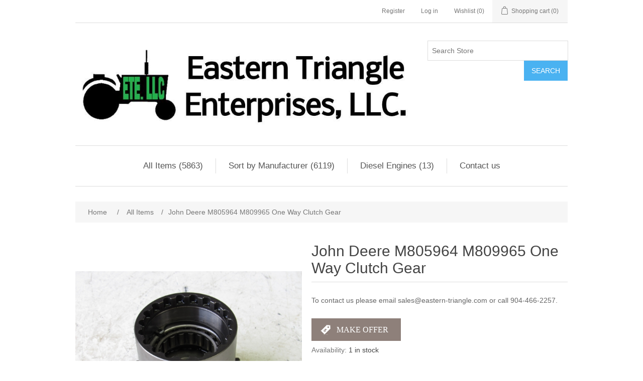

--- FILE ---
content_type: text/html; charset=utf-8
request_url: https://www.eastern-triangle.com/john-deere-m805964-m809965-one-way-clutch-gear
body_size: 7136
content:
<!DOCTYPE html><html lang=en dir=ltr class=html-product-details-page><head><title>Eastern Triangle Enterprises LLC Parts Store. 80</title><meta charset=UTF-8><meta name=description content="To contact us please email sales@eastern-triangle.com or call 904-466-2257."><meta name=keywords content="Fan Coupling Adapter to Yanmar 4JHLT-K Marine Diesel Engine Kohler Generator C249318"><meta name=generator content=nopCommerce><meta name=viewport content="width=device-width, initial-scale=1"><meta property=og:type content=product><meta property=og:title content="John Deere M805964 M809965 One Way Clutch Gear"><meta property=og:description content="To contact us please email sales@eastern-triangle.com or call 904-466-2257."><meta property=og:image content=https://www.eastern-triangle.com/images/thumbs/007/0076555_john-deere-m805964-m809965-one-way-clutch-gear_550.jpeg><meta property=og:image:url content=https://www.eastern-triangle.com/images/thumbs/007/0076555_john-deere-m805964-m809965-one-way-clutch-gear_550.jpeg><meta property=og:url content=https://www.eastern-triangle.com/john-deere-m805964-m809965-one-way-clutch-gear><meta property=og:site_name content="Eastern Triangle Enterprises, LLC's Online Store"><meta property=twitter:card content=summary><meta property=twitter:site content="Eastern Triangle Enterprises, LLC's Online Store"><meta property=twitter:title content="John Deere M805964 M809965 One Way Clutch Gear"><meta property=twitter:description content="To contact us please email sales@eastern-triangle.com or call 904-466-2257."><meta property=twitter:image content=https://www.eastern-triangle.com/images/thumbs/007/0076555_john-deere-m805964-m809965-one-way-clutch-gear_550.jpeg><meta property=twitter:url content=https://www.eastern-triangle.com/john-deere-m805964-m809965-one-way-clutch-gear><script type=application/ld+json>{"@context":"https://schema.org","@type":"Product","name":"John Deere M805964 M809965 One Way Clutch Gear","sku":"BY-60","mpn":"M805964","description":"To contact us please email sales@eastern-triangle.com or call 904-466-2257.","image":"https://www.eastern-triangle.com/images/thumbs/007/0076555_john-deere-m805964-m809965-one-way-clutch-gear_550.jpeg","brand":[],"offers":{"@type":"Offer","url":"https://www.eastern-triangle.com/john-deere-m805964-m809965-one-way-clutch-gear","availability":"https://schema.org/InStock","price":"175.00","priceCurrency":"USD"},"review":[],"hasVariant":[]}</script><script type=application/ld+json>{"@context":"https://schema.org","@type":"BreadcrumbList","itemListElement":[{"@type":"ListItem","position":1,"item":{"@id":"https://www.eastern-triangle.com/all-items","name":"All Items"}},{"@type":"ListItem","position":2,"item":{"@id":"https://www.eastern-triangle.com/john-deere-m805964-m809965-one-way-clutch-gear","name":"John Deere M805964 M809965 One Way Clutch Gear"}}]}</script><link rel=stylesheet href="/css/ysdlz9djrq03b3purbr3xq.styles.css?v=sCd-bL8mNsGXgZtCpHxx4pgoRUc"><script type=application/ld+json>{"@context":"http://schema.org/","@type":"Product","name":"John Deere M805964 M809965 One Way Clutch Gear","image":"https://www.eastern-triangle.com/images/thumbs/007/0076555_john-deere-m805964-m809965-one-way-clutch-gear.jpeg","description":" Used John Deere Part# M805964,M809965 Stk# BY-60Price is for 1","sku":"BY-60","productID":"BY-60","mpn":"M805964","offers":{"@type":"Offer","price":"175.00","priceValidUntil":"2027-01-18","priceCurrency":"USD","url":"https://www.eastern-triangle.com/john-deere-m805964-m809965-one-way-clutch-gear","itemCondition":"https://schema.org/NewCondition","availability":"http://schema.org/InStock","seller":{"@type":"Organization","name":"Eastern Triangle Enterprises,LLC's Online Store","url":"https://www.eastern-triangle.com/","logo":"https://www.eastern-triangle.com/images/thumbs/000/0002744.jpeg"}}}</script><script type=application/ld+json>{"@context":"http://schema.org/","@type":"BreadcrumbList","itemListElement":[{"@type":"ListItem","position":"1","item":{"@id":"https://www.eastern-triangle.com/all-items","name":"All Items"}}]}</script><link rel=canonical href=https://www.eastern-triangle.com/john-deere-m805964-m809965-one-way-clutch-gear><link href=https://www.eastern-triangle.com/blog/rss/1 rel=alternate type=application/rss+xml title="Eastern Triangle Enterprises, LLC's Online Store: Blog"></head><body><input name=__RequestVerificationToken type=hidden value=CfDJ8PbrdC6V4SlMlpsfVivfc7DwTGO4vYbIZEMy77PWEmBw1n8cNdj9UjhnbF61pdQ0hXd7e9X4vghjRDBKotfSVYsj7mWvLV_DLf5dasUGLmVOvZ0lFJUbIl86verRTcRs7guTKaATiLFVatq_mbkhh90><div class=ajax-loading-block-window style=display:none></div><div id=dialog-notifications-success role=status aria-live=polite aria-atomic=true title=Notification style=display:none></div><div id=dialog-notifications-error role=alert aria-live=assertive aria-atomic=true title=Error style=display:none></div><div id=dialog-notifications-warning role=alert aria-live=assertive aria-atomic=true title=Warning style=display:none></div><div id=bar-notification class=bar-notification-container role=status aria-live=polite aria-atomic=true data-close=Close></div><div class=master-wrapper-page><div class=header><a class=skip href=#main>Skip navigation</a><div class=header-upper><div class=header-selectors-wrapper></div><div class=header-links-wrapper><div class=header-links><ul><li><a href="/register?returnUrl=%2Fjohn-deere-m805964-m809965-one-way-clutch-gear" class=ico-register>Register</a></li><li><a href="/login?returnUrl=%2Fjohn-deere-m805964-m809965-one-way-clutch-gear" class=ico-login>Log in</a></li><li><a href=/wishlist class=ico-wishlist><span class=wishlist-label>Wishlist</span> <span class=wishlist-qty>(0)</span></a></li><li id=topcartlink><a href=/cart class=ico-cart><span class=cart-label>Shopping cart</span> <span class=cart-qty>(0)</span></a></li></ul></div><div id=flyout-cart class=flyout-cart><div class=mini-shopping-cart><div class=count>You have no items in your shopping cart.</div></div></div></div></div><div class=header-lower><div class=header-logo><a href="/"><img alt="Eastern Triangle Enterprises, LLC's Online Store" src=https://www.eastern-triangle.com/images/thumbs/000/0002744.jpeg></a></div><div class="search-box store-search-box"><form method=get id=small-search-box-form action=/search><input type=text class=search-box-text id=small-searchterms autocomplete=off name=q placeholder="Search Store" aria-label="Search store"> <button type=submit class="button-1 search-box-button">Search</button></form></div></div></div><div class=header-menu><ul class="top-menu notmobile"><li><a href=/all-items>All Items (5863)</a></li><li><a href=/all-manufacturers>Sort by Manufacturer (6119)</a><div class=sublist-toggle></div><ul class="sublist first-level"><li><a href=/agco>Agco/Massey Ferguson/ Challenger/Hesston/ Allis/Chalmers/ Deutz (478)</a></li><li><a href=/bobcat>Bobcat (25)</a></li><li><a href=/bushhog>Bush Hog Brand (2)</a></li><li><a href=/case-equipment>Case Equipment (51)</a></li><li><a href=/case-international>Case International, New Holland, CNH, IH, JI Case, Ford, David Brown (688)</a></li><li><a href=/caterpillar>Caterpillar (212)</a></li><li><a href=/claas>Claas, Jaguar, Lexion (151)</a></li><li><a href=/cushman>Cushman (1)</a></li><li><a href=/ditch-witch>Ditch Witch (75)</a></li><li><a href=/jacobsen-2>Jacobsen and Ransomes (114)</a></li><li><a href=/john-deere-2>John Deere (1556)</a><div class=sublist-toggle></div><ul class=sublist><li><a href=/deere-construction-equip-parts>Deere Construction Equip Parts (79)</a></li><li><a href=/implement-parts>Implement Parts (74)</a></li><li><a href=/parts>Tractor Parts (1002)</a></li><li><a href=/turf-mower-parts>Turf Mower Parts (400)</a></li></ul></li><li><a href=/krone>Krone (3)</a></li><li><a href=/kubota-2>Kubota (1630)</a></li><li><a href=/kuhn>Kuhn (51)</a></li><li><a href=/land-pride>Land Pride (12)</a></li><li><a href=/lely>Lely/Vermeer (71)</a></li><li><a href=/mw-parts-2>M&amp;W (1)</a></li><li><a href=/mitsubishi-parts>Mitsubishi (8)</a></li><li><a href=/perkins>Perkins (34)</a></li><li><a href=/scherer>Scherer (12)</a></li><li><a href=/toro>Toro (503)</a></li><li><a href=/vicon>Vicon (39)</a></li><li><a href=/woods>Woods (4)</a></li><li><a href=/yamaha>Yamaha (14)</a></li><li><a href=/yanmar>Yanmar (133)</a></li><li><a href=/other>Other (165)</a></li><li><a href=/moulder-bits>Moulder Bits (85)</a></li></ul></li><li><a href=/diesel-engines>Diesel Engines (13)</a></li><li><a href=/contactus>Contact us</a></li></ul><div class=menu-toggle tabindex=0 role=button aria-controls=aria-categories-mobile-ul>Menu</div><ul class="top-menu mobile"><li><a href=/all-items>All Items (5863)</a></li><li><a href=/all-manufacturers>Sort by Manufacturer (6119)</a><div class=sublist-toggle></div><ul class="sublist first-level"><li><a href=/agco>Agco/Massey Ferguson/ Challenger/Hesston/ Allis/Chalmers/ Deutz (478)</a></li><li><a href=/bobcat>Bobcat (25)</a></li><li><a href=/bushhog>Bush Hog Brand (2)</a></li><li><a href=/case-equipment>Case Equipment (51)</a></li><li><a href=/case-international>Case International, New Holland, CNH, IH, JI Case, Ford, David Brown (688)</a></li><li><a href=/caterpillar>Caterpillar (212)</a></li><li><a href=/claas>Claas, Jaguar, Lexion (151)</a></li><li><a href=/cushman>Cushman (1)</a></li><li><a href=/ditch-witch>Ditch Witch (75)</a></li><li><a href=/jacobsen-2>Jacobsen and Ransomes (114)</a></li><li><a href=/john-deere-2>John Deere (1556)</a><div class=sublist-toggle></div><ul class=sublist><li><a href=/deere-construction-equip-parts>Deere Construction Equip Parts (79)</a></li><li><a href=/implement-parts>Implement Parts (74)</a></li><li><a href=/parts>Tractor Parts (1002)</a></li><li><a href=/turf-mower-parts>Turf Mower Parts (400)</a></li></ul></li><li><a href=/krone>Krone (3)</a></li><li><a href=/kubota-2>Kubota (1630)</a></li><li><a href=/kuhn>Kuhn (51)</a></li><li><a href=/land-pride>Land Pride (12)</a></li><li><a href=/lely>Lely/Vermeer (71)</a></li><li><a href=/mw-parts-2>M&amp;W (1)</a></li><li><a href=/mitsubishi-parts>Mitsubishi (8)</a></li><li><a href=/perkins>Perkins (34)</a></li><li><a href=/scherer>Scherer (12)</a></li><li><a href=/toro>Toro (503)</a></li><li><a href=/vicon>Vicon (39)</a></li><li><a href=/woods>Woods (4)</a></li><li><a href=/yamaha>Yamaha (14)</a></li><li><a href=/yanmar>Yanmar (133)</a></li><li><a href=/other>Other (165)</a></li><li><a href=/moulder-bits>Moulder Bits (85)</a></li></ul></li><li><a href=/diesel-engines>Diesel Engines (13)</a></li><li><a href=/freight>Freight (171)</a></li><li><a href=/contactus>Contact us</a></li></ul></div><div class=master-wrapper-content id=main role=main><div class=master-column-wrapper><div class=breadcrumb><ul><li><span><a href="/"><span>Home</span></a></span> <span class=delimiter>/</span></li><li><a href=/all-items><span>All Items</span></a> <span class=delimiter>/</span></li><li><strong class=current-item>John Deere M805964 M809965 One Way Clutch Gear</strong> <span id=/john-deere-m805964-m809965-one-way-clutch-gear></span></li></ul></div><div class=center-1><div class="page product-details-page"><div class=page-body><form method=post id=product-details-form><div data-productid=13685><div class=product-essential><div class=gallery><div class=picture-gallery><div class=picture><img alt="Picture of John Deere M805964 M809965 One Way Clutch Gear" src=https://www.eastern-triangle.com/images/thumbs/007/0076555_john-deere-m805964-m809965-one-way-clutch-gear_550.jpeg title="Picture of John Deere M805964 M809965 One Way Clutch Gear" id=main-product-img-13685></div><div class=picture-thumbs><a class=thumb-item data-pictureid=76555 href=https://www.eastern-triangle.com/images/thumbs/007/0076555_john-deere-m805964-m809965-one-way-clutch-gear.jpeg alt="Picture of John Deere M805964 M809965 One Way Clutch Gear" title="Picture of John Deere M805964 M809965 One Way Clutch Gear"><img src=https://www.eastern-triangle.com/images/thumbs/007/0076555_john-deere-m805964-m809965-one-way-clutch-gear_100.jpeg alt="Picture of John Deere M805964 M809965 One Way Clutch Gear" title="Picture of John Deere M805964 M809965 One Way Clutch Gear" data-defaultsize=https://www.eastern-triangle.com/images/thumbs/007/0076555_john-deere-m805964-m809965-one-way-clutch-gear_550.jpeg data-fullsize=https://www.eastern-triangle.com/images/thumbs/007/0076555_john-deere-m805964-m809965-one-way-clutch-gear.jpeg></a> <a class=thumb-item data-pictureid=76556 href=https://www.eastern-triangle.com/images/thumbs/007/0076556_john-deere-m805964-m809965-one-way-clutch-gear.jpeg alt="Picture of John Deere M805964 M809965 One Way Clutch Gear" title="Picture of John Deere M805964 M809965 One Way Clutch Gear"><img src=https://www.eastern-triangle.com/images/thumbs/007/0076556_john-deere-m805964-m809965-one-way-clutch-gear_100.jpeg alt="Picture of John Deere M805964 M809965 One Way Clutch Gear" title="Picture of John Deere M805964 M809965 One Way Clutch Gear" data-defaultsize=https://www.eastern-triangle.com/images/thumbs/007/0076556_john-deere-m805964-m809965-one-way-clutch-gear_550.jpeg data-fullsize=https://www.eastern-triangle.com/images/thumbs/007/0076556_john-deere-m805964-m809965-one-way-clutch-gear.jpeg></a> <a class=thumb-item data-pictureid=76557 href=https://www.eastern-triangle.com/images/thumbs/007/0076557_john-deere-m805964-m809965-one-way-clutch-gear.jpeg alt="Picture of John Deere M805964 M809965 One Way Clutch Gear" title="Picture of John Deere M805964 M809965 One Way Clutch Gear"><img src=https://www.eastern-triangle.com/images/thumbs/007/0076557_john-deere-m805964-m809965-one-way-clutch-gear_100.jpeg alt="Picture of John Deere M805964 M809965 One Way Clutch Gear" title="Picture of John Deere M805964 M809965 One Way Clutch Gear" data-defaultsize=https://www.eastern-triangle.com/images/thumbs/007/0076557_john-deere-m805964-m809965-one-way-clutch-gear_550.jpeg data-fullsize=https://www.eastern-triangle.com/images/thumbs/007/0076557_john-deere-m805964-m809965-one-way-clutch-gear.jpeg></a> <a class=thumb-item data-pictureid=76558 href=https://www.eastern-triangle.com/images/thumbs/007/0076558_john-deere-m805964-m809965-one-way-clutch-gear.jpeg alt="Picture of John Deere M805964 M809965 One Way Clutch Gear" title="Picture of John Deere M805964 M809965 One Way Clutch Gear"><img src=https://www.eastern-triangle.com/images/thumbs/007/0076558_john-deere-m805964-m809965-one-way-clutch-gear_100.jpeg alt="Picture of John Deere M805964 M809965 One Way Clutch Gear" title="Picture of John Deere M805964 M809965 One Way Clutch Gear" data-defaultsize=https://www.eastern-triangle.com/images/thumbs/007/0076558_john-deere-m805964-m809965-one-way-clutch-gear_550.jpeg data-fullsize=https://www.eastern-triangle.com/images/thumbs/007/0076558_john-deere-m805964-m809965-one-way-clutch-gear.jpeg></a> <a class=thumb-item data-pictureid=76559 href=https://www.eastern-triangle.com/images/thumbs/007/0076559_john-deere-m805964-m809965-one-way-clutch-gear.jpeg alt="Picture of John Deere M805964 M809965 One Way Clutch Gear" title="Picture of John Deere M805964 M809965 One Way Clutch Gear"><img src=https://www.eastern-triangle.com/images/thumbs/007/0076559_john-deere-m805964-m809965-one-way-clutch-gear_100.jpeg alt="Picture of John Deere M805964 M809965 One Way Clutch Gear" title="Picture of John Deere M805964 M809965 One Way Clutch Gear" data-defaultsize=https://www.eastern-triangle.com/images/thumbs/007/0076559_john-deere-m805964-m809965-one-way-clutch-gear_550.jpeg data-fullsize=https://www.eastern-triangle.com/images/thumbs/007/0076559_john-deere-m805964-m809965-one-way-clutch-gear.jpeg></a></div></div></div><div class=overview><div class=product-name><h1>John Deere M805964 M809965 One Way Clutch Gear</h1></div><div class=short-description>To contact us please email sales@eastern-triangle.com or call 904-466-2257.</div><div class=fns-rfq-block><input type=button value="Make Offer" class="fns-rfq-button button-2 discount" onclick="setLocation(&#34;/customerrequest/1/13685&#34;)"></div><div class=availability><div class=stock><span class=label>Availability:</span> <span class=value id=stock-availability-value-13685>1 in stock</span></div></div><div class=additional-details><div class=sku><span class=label>SKU:</span> <span class=value id=sku-13685>BY-60</span></div><div class=manufacturer-part-number><span class=label>Manufacturer part number:</span> <span class=value id=mpn-13685>M805964</span></div></div><div class=delivery><div id=free-shipping-13685 class=free-shipping>Free shipping</div></div><div class=prices><div class=product-price><span id=price-value-13685 class=price-value-13685>$175.00</span></div></div><div class=add-to-cart><div class=add-to-cart-panel><label class=qty-label for=addtocart_13685_EnteredQuantity>Qty:</label> <input id=product_enteredQuantity_13685 class=qty-input type=text aria-label="Enter a quantity" data-val=true data-val-required="The Qty field is required." name=addtocart_13685.EnteredQuantity value=1> <button type=button id=add-to-cart-button-13685 class="button-1 add-to-cart-button" data-productid=13685 onclick="return AjaxCart.addproducttocart_details(&#34;/addproducttocart/details/13685/1&#34;,&#34;#product-details-form&#34;),!1">Add to cart</button></div></div><div class=overview-buttons><div class=add-to-wishlist><button type=button id=add-to-wishlist-button-13685 class="button-2 add-to-wishlist-button" data-productid=13685 onclick="return AjaxCart.addproducttocart_details(&#34;/addproducttocart/details/13685/2&#34;,&#34;#product-details-form&#34;),!1">Add to wishlist</button></div><div class=email-a-friend><button type=button class="button-2 email-a-friend-button" onclick="setLocation(&#34;/productemailafriend/13685&#34;)">Email a friend</button></div></div><div class=product-share-button><div class="addthis_toolbox addthis_default_style"><a class=addthis_button_preferred_1></a><a class=addthis_button_preferred_2></a><a class=addthis_button_preferred_3></a><a class=addthis_button_preferred_4></a><a class=addthis_button_compact></a><a class="addthis_counter addthis_bubble_style"></a></div></div></div><div class=full-description><p><ul><li><span style=font-size:12pt>Used<br></span></li><li><span style=font-size:12pt>John Deere Part# M805964, M809965<br></span></li><li><span style=font-size:12pt>Stk# BY-60</span></li><li><span style=font-size:12pt>Price is for 1</span></li></ul></p></div></div><div class=product-collateral></div></div><input name=__RequestVerificationToken type=hidden value=CfDJ8PbrdC6V4SlMlpsfVivfc7DwTGO4vYbIZEMy77PWEmBw1n8cNdj9UjhnbF61pdQ0hXd7e9X4vghjRDBKotfSVYsj7mWvLV_DLf5dasUGLmVOvZ0lFJUbIl86verRTcRs7guTKaATiLFVatq_mbkhh90></form></div></div></div></div></div><div class=footer><div class=footer-upper><div class="footer-block information"><div class=title><strong>Information</strong></div><ul class=list><li><a href=/sitemap>Sitemap</a></li><li><a href=/shipping-returns>Shipping &amp; returns</a></li><li><a href=/privacy-notice>Privacy Policy</a></li><li><a href=/conditions-of-use>Conditions of Use</a></li><li><a href=/about-us>About us</a></li><li><a href=/contactus>Contact us</a></li></ul></div><div class="footer-block customer-service"><div class=title><strong>Customer service</strong></div><ul class=list><li><a href=/search>Search</a></li><li><a href=/blog>Blog</a></li><li><a href=/newproducts>New products</a></li></ul></div><div class="footer-block my-account"><div class=title><strong>My account</strong></div><ul class=list><li><a href=/customer/info>My account</a></li><li><a href=/order/history>Orders</a></li><li><a href=/cart>Shopping cart</a></li></ul></div><div class="footer-block follow-us"><div class=social><div class=title><strong>Follow us</strong></div><ul class=networks><li class=facebook><a href="https://www.facebook.com/profile.php?id=61575950976264" target=_blank rel="noopener noreferrer">Facebook</a></li><li class=youtube><a href=http://www.youtube.com/user/EasternTriangle target=_blank rel="noopener noreferrer">YouTube</a></li></ul></div><div class=newsletter><div class=title><strong>Newsletter</strong></div><div class=newsletter-subscribe id=newsletter-subscribe-block><div class=newsletter-email><input id=newsletter-email class=newsletter-subscribe-text placeholder="Enter your email here..." aria-label="Sign up for our newsletter" type=email name=NewsletterEmail> <button type=button id=newsletter-subscribe-button class="button-1 newsletter-subscribe-button">Send</button><div class=options><span class=subscribe><input id=newsletter_subscribe type=radio value=newsletter_subscribe name=newsletter_block checked> <label for=newsletter_subscribe>Subscribe</label></span> <span class=unsubscribe><input id=newsletter_unsubscribe type=radio value=newsletter_unsubscribe name=newsletter_block> <label for=newsletter_unsubscribe>Unsubscribe</label></span></div></div><div class=newsletter-validation><span id=subscribe-loading-progress style=display:none class=please-wait>Wait...</span> <span class=field-validation-valid data-valmsg-for=NewsletterEmail data-valmsg-replace=true></span></div></div><div class=newsletter-result id=newsletter-result-block></div></div></div></div><div class=footer-lower><div class=footer-info><span class=footer-disclaimer>Copyright &copy; 2026 Eastern Triangle Enterprises, LLC's Online Store. All rights reserved.</span></div><div class=footer-powered-by>Powered by <a href="https://www.nopcommerce.com/" target=_blank rel=nofollow>nopCommerce</a></div></div></div></div><div id=fns-customerrequests-popupwindow data-contoller=/customerrequest/popupwindow data-contoller-post=/customerrequest/popupwindowpost style=display:none></div><div class=fns-customerrequests-ajax-loading-block style=display:none><div class=loading-image></div></div><script src="https://s7.addthis.com/js/250/addthis_widget.js#pubid=nopsolutions"></script><script src="/js/ugb2rim6qtxni-qfi-iama.scripts.js?v=ivAutUnRdHyY_6ZIGXv15b-joKk"></script><script src="/lib_npm/magnific-popup/jquery.magnific-popup.min.js?v=9EhecaQgtyeutBayqszITxyfGKE"></script><script src="/Plugins/FoxNetSoft.CustomerRequests/Scripts/ajaxCustomerRequests.js?v=qfZEQjOrHr2wAP2rU14uhgqR7Ts"></script><script>$(function(){$(".picture-thumbs").magnificPopup({type:"image",delegate:"a",removalDelay:300,gallery:{enabled:!0,navigateByImgClick:!0,preload:[0,1],tPrev:"Previous (Left arrow key)",tNext:"Next (Right arrow key)",tCounter:"%curr% of %total%"},tClose:"Close (Esc)",tLoading:"Loading..."})})</script><script>$(function(){$(".thumb-item > img").on("click",function(){$("#main-product-img-13685").attr("src",$(this).attr("data-defaultsize"));$("#main-product-img-13685").attr("title",$(this).attr("title"));$("#main-product-img-13685").attr("alt",$(this).attr("alt"));$("#main-product-img-lightbox-anchor-13685").attr("href",$(this).attr("data-fullsize"));$("#main-product-img-lightbox-anchor-13685").attr("title",$(this).attr("title"))})})</script><script>$(document).on("product_attributes_changed",function(n){n.changedData.isFreeShipping?$("#free-shipping-"+n.changedData.productId).removeClass("invisible"):$("#free-shipping-"+n.changedData.productId).addClass("invisible")})</script><script>$(function(){$("#addtocart_13685_EnteredQuantity").on("keydown",function(n){if(n.keyCode==13)return $("#add-to-cart-button-13685").trigger("click"),!1});$("#product_enteredQuantity_13685").on("input propertychange paste",function(){var n={productId:13685,quantity:$("#product_enteredQuantity_13685").val()};$(document).trigger({type:"product_quantity_changed",changedData:n})})})</script><script>$(function(){$(".header").on("mouseenter","#topcartlink",function(){$("#flyout-cart").addClass("active")});$(".header").on("mouseleave","#topcartlink",function(){$("#flyout-cart").removeClass("active")});$(".header").on("mouseenter","#flyout-cart",function(){$("#flyout-cart").addClass("active")});$(".header").on("mouseleave","#flyout-cart",function(){$("#flyout-cart").removeClass("active")})})</script><script>$("#small-search-box-form").on("submit",function(n){if(n.preventDefault(),$("#small-searchterms").val()==""){alert("Please enter some search keyword");$("#small-searchterms").focus();return}var t=document.getElementById("small-search-box-form"),i=new FormData(t);window.location.href=`/search?${new URLSearchParams(i).toString()}`})</script><script>$(function(){var n=new Map,t,i;$("#small-searchterms").autocomplete({delay:500,minLength:3,source:function(t,i){var e=t.term&&t.term.trim().toLowerCase(),u=$("#SearchCategoryId"),o=u.length==0?0:u.val(),f={term:e,categoryId:o},r=JSON.stringify(f);if(n.has(r)){i(n.get(r));return}$.getJSON("/catalog/searchtermautocomplete",f,function(t){n.set(r,t);i(t)})},appendTo:".search-box",select:function(n,t){return $("#small-searchterms").val(t.item.label),setLocation(t.item.producturl),!1},open:function(){t&&(i=document.getElementById("small-searchterms").value,$(".ui-autocomplete").append('<li class="ui-menu-item" role="presentation"><a href="/search?q='+i+'">View all results...<\/a><\/li>'))}}).focus(function(){$(this).autocomplete("search",$(this).val())}).data("ui-autocomplete")._renderItem=function(n,i){var r=i.label;return t=i.showlinktoresultsearch,r=htmlEncode(r),imageWidth="20",$("<li><\/li>").data("item.autocomplete",i).append("<a><img src='"+i.productpictureurl+"' width='"+imageWidth+"'><span>"+r+"<\/span><\/a>").appendTo(n)}})</script><script>var localized_data={AjaxCartFailure:"Failed to add the product. Please refresh the page and try one more time."};AjaxCart.init(!1,".header-links .cart-qty",".header-links .wishlist-qty","#flyout-cart",localized_data)</script><script>$(function(){$(".menu-toggle").on("click",function(){$(this).siblings(".top-menu.mobile").slideToggle("slow")});$(".menu-toggle").on("keydown",function(n){(n.keyCode===13||n.keyCode===32)&&(n.preventDefault(),$(this).siblings(".top-menu.mobile").slideToggle("slow"))});$(".top-menu.mobile .sublist-toggle").on("click",function(){$(this).siblings(".sublist").slideToggle("slow")})})</script><script>async function getCaptchaToken(n,t,i){var r="";if(i)for(grecaptcha.ready(()=>{grecaptcha.execute(t,{action:n}).then(n=>{r=n})});r=="";)await new Promise(n=>setTimeout(n,100));else r=$('#newsletter-subscribe-block .captcha-box textarea[name="g-recaptcha-response"').val();return r}async function newsletter_subscribe(n){var r=$("#subscribe-loading-progress"),t,i;r.show();t="";!1&&(t=await getCaptchaToken("SubscribeNewsletter","6Lfo7zYUAAAAAOPz8I_4cV1MUyjsHVTYx3mkj7Oe",!1));i={subscribe:n,email:$("#newsletter-email").val(),"g-recaptcha-response":t};addAntiForgeryToken(i);$.ajax({cache:!1,type:"POST",url:"/subscribenewsletter",data:i,success:function(n){$("#newsletter-result-block").html(n.Result);n.Success?($("#newsletter-subscribe-block").hide(),$("#newsletter-result-block").show()):$("#newsletter-result-block").fadeIn("slow").delay(2e3).fadeOut("slow")},error:function(){alert("Failed to subscribe.")},complete:function(){r.hide()}})}$(function(){$("#newsletter-subscribe-button").on("click",function(){$("#newsletter_subscribe").is(":checked")?newsletter_subscribe("true"):newsletter_subscribe("false")});$("#newsletter-email").on("keydown",function(n){if(n.keyCode==13)return $("#newsletter-subscribe-button").trigger("click"),!1})})</script><script>$(function(){$(".footer-block .title").on("click",function(){var n=window,t="inner",i;"innerWidth"in window||(t="client",n=document.documentElement||document.body);i={width:n[t+"Width"],height:n[t+"Height"]};i.width<769&&$(this).siblings(".list").slideToggle("slow")})})</script><script>$(function(){$(".block .title").on("click",function(){var n=window,t="inner",i;"innerWidth"in window||(t="client",n=document.documentElement||document.body);i={width:n[t+"Width"],height:n[t+"Height"]};i.width<1001&&$(this).siblings(".listbox").slideToggle("slow")})})</script></body></html>